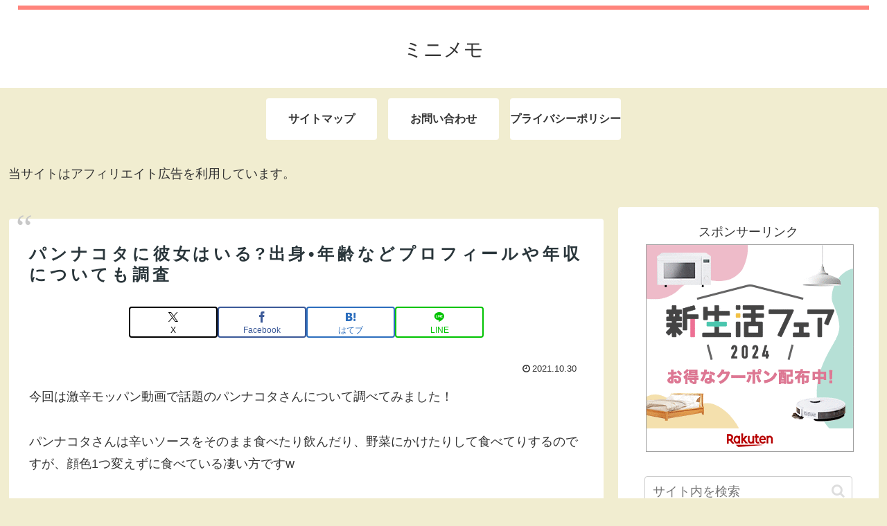

--- FILE ---
content_type: text/html; charset=utf-8
request_url: https://www.google.com/recaptcha/api2/aframe
body_size: 269
content:
<!DOCTYPE HTML><html><head><meta http-equiv="content-type" content="text/html; charset=UTF-8"></head><body><script nonce="bPNBQkbp7VFkqPYMMW2KiA">/** Anti-fraud and anti-abuse applications only. See google.com/recaptcha */ try{var clients={'sodar':'https://pagead2.googlesyndication.com/pagead/sodar?'};window.addEventListener("message",function(a){try{if(a.source===window.parent){var b=JSON.parse(a.data);var c=clients[b['id']];if(c){var d=document.createElement('img');d.src=c+b['params']+'&rc='+(localStorage.getItem("rc::a")?sessionStorage.getItem("rc::b"):"");window.document.body.appendChild(d);sessionStorage.setItem("rc::e",parseInt(sessionStorage.getItem("rc::e")||0)+1);localStorage.setItem("rc::h",'1769120040920');}}}catch(b){}});window.parent.postMessage("_grecaptcha_ready", "*");}catch(b){}</script></body></html>